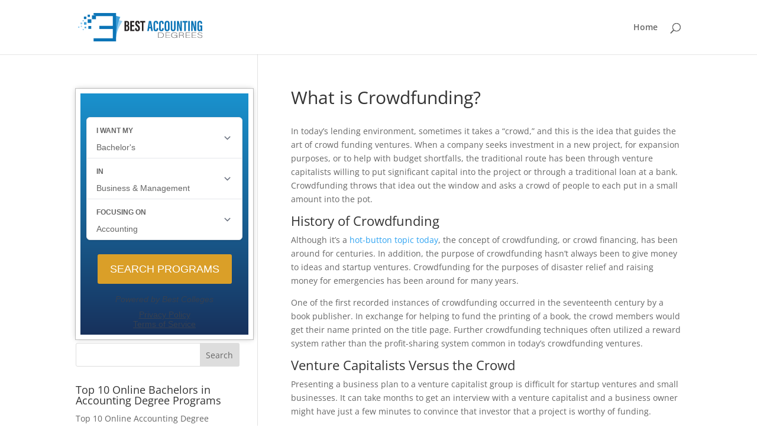

--- FILE ---
content_type: text/css; charset=utf-8
request_url: https://www.bestaccountingdegrees.net/wp-content/themes/Best-Accounting-Degrees/style.css?ver=4.27.4
body_size: -80
content:
/* 
 Theme Name:   Best Accounting Degrees
 Theme URI:    
 Description:  
 Author:       Paul Csogi
 Author URI:   
 Template:     Divi
 Version:      1.0
 License:      GNU General Public License v2 or later
 License URI:  http://www.gnu.org/licenses/gpl-2.0.html

 /* == Add your own styles below this line ==
--------------------------------------------*/



--- FILE ---
content_type: image/svg+xml
request_url: https://www.bestaccountingdegrees.net/wp-content/uploads/2019/02/bestacctdegree-logo.svg
body_size: 2130
content:
<?xml version="1.0" encoding="UTF-8"?> <svg xmlns="http://www.w3.org/2000/svg" viewBox="0 0 332.43 77.31"><defs><style>.cls-1{fill:#231f20;}.cls-2,.cls-6{fill:#0c75b7;}.cls-3{fill:#6d6e71;}.cls-4,.cls-7{fill:#97cff1;}.cls-4,.cls-5,.cls-6{fill-rule:evenodd;}.cls-5{fill:#42a1da;}</style></defs><title>bestacctdegree-logo</title><g id="Layer_2" data-name="Layer 2"><g id="Concept_1" data-name="Concept 1"><path class="cls-1" d="M124.19,21.55h5.64c4.75,0,6.57,2.22,6.57,6.25v1c0,3.89-1.34,5-2.54,5.51,1.22.49,3,1.52,3,5.51v2.08c0,4.65-1.93,7.09-6.71,7.09h-6Zm5.16,11.18c2.37,0,3.07-.73,3.07-3.46V28.2c0-2.28-.81-3.15-2.83-3.15h-1.31v7.68Zm-1.07,12.81h1.41c2.45,0,3.06-1.08,3.06-3.74V40c0-2.68-.68-3.83-3.38-3.83h-1.09Z"></path><path class="cls-1" d="M149.89,36.46h-6v8.65h7L150.27,49H139.62V21.55h10.6v3.93h-6.37v7.09h6Z"></path><path class="cls-1" d="M156.54,40.92v1.7c0,2,.61,3.18,2.22,3.18s2.08-1.56,2.08-3.35c0-3-.64-3.86-3.58-6.19s-4.54-3.82-4.54-7.88c0-3.62,1.1-7.27,6.05-7.27s5.85,3.62,5.85,6.6v1.46h-4.19V27.82c0-1.91-.33-3.07-1.73-3.07S157,26,157,27.77s.37,2.89,2.78,4.65c4.11,3,5.37,4.81,5.37,9.4,0,3.89-1.37,7.58-6.49,7.58s-6.32-3.23-6.32-6.85V40.92Z"></path><path class="cls-1" d="M170.49,25.48h-4.4V21.55h13.07v3.93h-4.43V49h-4.24Z"></path><path class="cls-2" d="M190.11,41.66l-1,7.34h-4.31l4.42-27.45h6L199.83,49h-4.42l-1.08-7.34Zm3.72-3.9c-.63-4.66-1.23-9.08-1.54-12.19h-.16c-.11,2.27-.94,8.14-1.49,12.19Z"></path><path class="cls-2" d="M214.08,40.79v1.07c0,3.14-.52,7.54-6.33,7.54-5.08,0-6.16-3.18-6.16-7.36V28.19c0-4.23,1.92-7,6.23-7,5.15,0,6.14,3.41,6.14,7.22V29.6h-4.25V27.87c0-1.83-.43-2.86-1.9-2.86s-1.91,1-1.91,2.87V42.4c0,1.79.36,3.18,2,3.18s1.94-1.21,1.94-3.25V40.79Z"></path><path class="cls-2" d="M228.91,40.79v1.07c0,3.14-.52,7.54-6.33,7.54-5.08,0-6.16-3.18-6.16-7.36V28.19c0-4.23,1.92-7,6.24-7,5.15,0,6.13,3.41,6.13,7.22V29.6h-4.24V27.87c0-1.83-.43-2.86-1.9-2.86s-1.92,1-1.92,2.87V42.4c0,1.79.36,3.18,2,3.18s1.93-1.21,1.93-3.25V40.79Z"></path><path class="cls-2" d="M244.61,28.84V41.65c0,5.26-2.23,7.75-6.88,7.75-4.46,0-6.47-2.55-6.47-7.67V28.8c0-5.25,2.64-7.65,6.74-7.65S244.61,23.55,244.61,28.84Zm-9-.42V42.23c0,2.28.82,3.35,2.35,3.35s2.38-1,2.38-3.41V28.39c0-2.18-.67-3.38-2.39-3.38C236.39,25,235.57,26.1,235.57,28.42Z"></path><path class="cls-2" d="M251.81,21.55V42.43c0,2,.66,3.15,2.3,3.15s2.22-1.29,2.22-3.14V21.55h4.24v20.8c0,4.33-2,7-6.54,7-4.36,0-6.45-2.36-6.45-7V21.55Z"></path><path class="cls-2" d="M264.12,49V21.55H269c1.1,3.87,4.37,17.42,4.66,18.88h.05c-.2-3.38-.21-7.24-.21-11.75V21.55h3.91V49h-4.72c-.86-3.28-4.51-18.33-4.79-19.49h0c.2,3.33.18,7.05.18,12V49Z"></path><path class="cls-2" d="M283.74,25.48h-4.41V21.55h13.08v3.93H288V49h-4.23Z"></path><path class="cls-2" d="M298.54,21.55V49h-4.23V21.55Z"></path><path class="cls-2" d="M302.29,49V21.55h4.91c1.09,3.87,4.37,17.42,4.66,18.88h0c-.19-3.38-.2-7.24-.2-11.75V21.55h3.91V49h-4.72c-.87-3.28-4.52-18.33-4.8-19.49h0c.2,3.33.19,7.05.19,12V49Z"></path><path class="cls-2" d="M331.73,49h-3.3a15.61,15.61,0,0,1-.23-2.06,4.08,4.08,0,0,1-4.13,2.46c-4,0-5.34-2.92-5.34-7.57V28.93c0-4.48,1.75-7.78,6.52-7.78,5.76,0,6.37,4.24,6.37,7.18v.9h-4.23v-1.1c0-1.45-.21-3.12-2.15-3.12-1.54,0-2.2,1.06-2.2,3.25V42.31c0,2.19.64,3.34,2.17,3.34,1.83,0,2.28-1.53,2.28-4.36v-4h-2.4V33.65h6.64Z"></path><path class="cls-3" d="M213.86,52.65h6.48c5.35,0,9,2.83,9,7.27s-3.62,7.53-9.08,7.53h-6.45Zm1.56,13.71h4.67c5.12,0,7.63-2.74,7.63-6.38,0-3.24-2.27-6.24-7.63-6.24h-4.67Z"></path><path class="cls-3" d="M245.14,60.19h-9.92v6.17h10.87l-.23,1.09H233.67V52.65h12v1.09H235.22V59.1h9.92Z"></path><path class="cls-3" d="M264.87,67.45h-1.3a8.72,8.72,0,0,1-.19-2.35c-.71,1-2.24,2.52-6.28,2.52-5.59,0-8.46-3.23-8.46-7.44,0-4.42,3.07-7.74,8.78-7.74,4.22,0,7,1.68,7.61,4.4h-1.56c-.82-2.07-2.73-3.32-6.11-3.32-4.85,0-7.05,2.87-7.05,6.59,0,3.37,2.12,6.42,6.86,6.42s6.19-2.4,6.19-5.63v-.17h-6.24V59.64h7.75Z"></path><path class="cls-3" d="M271.48,60.56v6.89h-1.59V52.65h7c3.85,0,5.88,1.57,5.88,3.89,0,1.89-1.47,3.11-3.62,3.47,2,.36,3.31,1.35,3.31,3.87v.57c0,1-.1,2.43.26,3h-1.59a7.62,7.62,0,0,1-.28-3.09V64c0-2.41-.94-3.42-4.65-3.42Zm0-1.09h4.67c3.4,0,5-1,5-2.9s-1.54-2.83-4.55-2.83h-5.09Z"></path><path class="cls-3" d="M299,60.19h-9.92v6.17H300l-.23,1.09H287.53V52.65h12v1.09H289.09V59.1H299Z"></path><path class="cls-3" d="M315.25,60.19h-9.91v6.17H316.2L316,67.45H303.78V52.65h12v1.09H305.34V59.1h9.91Z"></path><path class="cls-3" d="M320.39,63.47c.58,2,2.3,3.11,5.48,3.11,3.53,0,4.89-1.34,4.89-2.94s-1-2.69-5.24-3.48-5.91-1.82-5.91-3.95c0-2,1.88-3.77,6.06-3.77s6.11,2,6.37,3.79h-1.62c-.44-1.57-1.79-2.71-4.84-2.71-2.78,0-4.3,1-4.3,2.62s1.27,2.25,4.85,2.92c5.48,1,6.3,2.71,6.3,4.49,0,2.19-2.1,4.07-6.62,4.07-4.87,0-6.67-2.15-7-4.15Z"></path></g><g id="Concept_2" data-name="Concept 2"><path class="cls-4" d="M118.81,22C115.46,27.8,104.14,43,101.15,67.21V16.85L118.81,22"></path><path class="cls-5" d="M101.15,7.64,112.87,11c-3.35,5.82-9.49,27.52-11.72,56.18V7.64Z"></path><rect class="cls-2" x="27.48" y="35.28" width="7.72" height="7.68"></rect><polyline class="cls-6" points="41.54 77.31 41.54 68.7 61.79 68.7 92.83 68.7 92.83 35 92.83 8.57 47.65 8.57 47.65 16.73 37.22 16.73 37.22 6.3 46.56 6.3 41.54 5.46 41.54 0 101.36 0 101.44 0 101.44 8.57 101.44 68.7 101.44 77.31"></polyline><rect class="cls-2" x="56.82" y="34.77" width="44.54" height="8.61"></rect><rect class="cls-2" x="25.62" y="4.52" width="6.1" height="6.1"></rect><rect class="cls-2" x="15.56" y="9.78" width="6.63" height="6.59"></rect><rect class="cls-2" x="25.66" y="16.93" width="9.9" height="9.9"></rect><path class="cls-5" d="M17.5,37.1h4.2v4.2H17.5ZM12.08,19.88h2.75v2.75H12.08ZM15.76,25h6.59V31.6H15.76Z"></path><rect class="cls-7" x="12.25" y="43.2" width="3.31" height="3.31"></rect><rect class="cls-7" x="6.59" y="25.91" width="4.61" height="4.61"></rect><polyline class="cls-4" points="0 36.53 3.68 36.53 3.68 40.21 0 40.21"></polyline><rect class="cls-7" x="7.31" y="34.51" width="3.23" height="3.23"></rect></g></g></svg> 